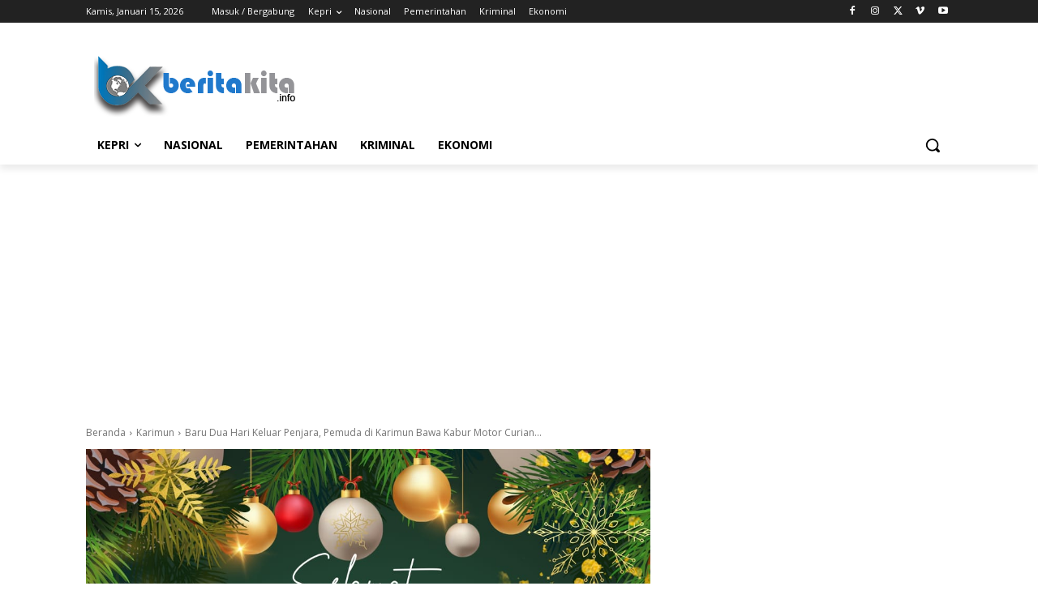

--- FILE ---
content_type: text/html; charset=utf-8
request_url: https://www.google.com/recaptcha/api2/aframe
body_size: 268
content:
<!DOCTYPE HTML><html><head><meta http-equiv="content-type" content="text/html; charset=UTF-8"></head><body><script nonce="KyZczWdCPXs3MM4iL31FSA">/** Anti-fraud and anti-abuse applications only. See google.com/recaptcha */ try{var clients={'sodar':'https://pagead2.googlesyndication.com/pagead/sodar?'};window.addEventListener("message",function(a){try{if(a.source===window.parent){var b=JSON.parse(a.data);var c=clients[b['id']];if(c){var d=document.createElement('img');d.src=c+b['params']+'&rc='+(localStorage.getItem("rc::a")?sessionStorage.getItem("rc::b"):"");window.document.body.appendChild(d);sessionStorage.setItem("rc::e",parseInt(sessionStorage.getItem("rc::e")||0)+1);localStorage.setItem("rc::h",'1768415266983');}}}catch(b){}});window.parent.postMessage("_grecaptcha_ready", "*");}catch(b){}</script></body></html>